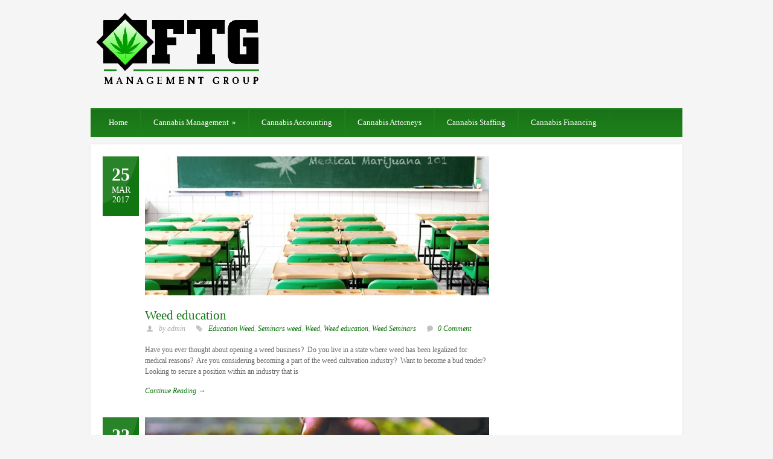

--- FILE ---
content_type: text/html; charset=UTF-8
request_url: https://cannabis.business.management.420college.org/tag/seminars-weed/
body_size: 14951
content:
<!DOCTYPE html>
<!--[if lt IE 7 ]><html class="ie ie6" lang="en"> <![endif]-->
<!--[if IE 7 ]><html class="ie ie7" lang="en"> <![endif]-->
<!--[if IE 8 ]><html class="ie ie8" lang="en"> <![endif]-->
<!--[if (gte IE 9)|!(IE)]><!--><html lang="en-US"> <!--<![endif]-->
<head>

	<!-- Basic Page Needs
  ================================================== -->
	<meta charset="utf-8" />
	<title>Cannabis Business Management  Seminars weed Archives - Cannabis Business Management</title>

	<!--[if lt IE 9]>
		<script src="http://html5shim.googlecode.com/svn/trunk/html5.js"></script>
	<![endif]-->

	<!-- CSS
  ================================================== -->
	<link rel="stylesheet" href="https://cannabis.business.management.420college.org/wp-content/themes/grandcollege/style.css" type="text/css" />
	
				<link rel="stylesheet" href="https://cannabis.business.management.420college.org/wp-content/themes/grandcollege/stylesheet/skeleton.css">
		<link rel="stylesheet" href="https://cannabis.business.management.420college.org/wp-content/themes/grandcollege/stylesheet/layout.css">	
		
	<!--[if lt IE 9]>
		<link rel="stylesheet" href="https://cannabis.business.management.420college.org/wp-content/themes/grandcollege/stylesheet/ie-style.php?path=https://cannabis.business.management.420college.org/wp-content/themes/grandcollege" type="text/css" media="screen, projection" /> 
		<style type="text/css">
			div.social-icon{
				background-color: #1d801a !important;
			}
		</style>
	<![endif]-->
	<!--[if IE 7]>
		<link rel="stylesheet" href="https://cannabis.business.management.420college.org/wp-content/themes/grandcollege/stylesheet/ie7-style.css" /> 
	<![endif]-->

	
	<!-- Favicon
   ================================================== -->
	
	<!-- Start WP_HEAD
   ================================================== -->
		
	<meta name='robots' content='index, follow, max-image-preview:large, max-snippet:-1, max-video-preview:-1' />

	<!-- This site is optimized with the Yoast SEO plugin v20.12 - https://yoast.com/wordpress/plugins/seo/ -->
	<link rel="canonical" href="https://cannabis.business.management.420college.org/tag/seminars-weed/" />
	<meta property="og:locale" content="en_US" />
	<meta property="og:type" content="article" />
	<meta property="og:title" content="Seminars weed Archives - Cannabis Business Management" />
	<meta property="og:url" content="https://cannabis.business.management.420college.org/tag/seminars-weed/" />
	<meta property="og:site_name" content="Cannabis Business Management" />
	<script type="application/ld+json" class="yoast-schema-graph">{"@context":"https://schema.org","@graph":[{"@type":"CollectionPage","@id":"https://cannabis.business.management.420college.org/tag/seminars-weed/","url":"https://cannabis.business.management.420college.org/tag/seminars-weed/","name":"Seminars weed Archives - Cannabis Business Management","isPartOf":{"@id":"https://cannabis.business.management.420college.org/#website"},"primaryImageOfPage":{"@id":"https://cannabis.business.management.420college.org/tag/seminars-weed/#primaryimage"},"image":{"@id":"https://cannabis.business.management.420college.org/tag/seminars-weed/#primaryimage"},"thumbnailUrl":"https://cannabis.business.management.420college.org/wp-content/uploads/2017/03/Education-for-weed.jpg","inLanguage":"en-US"},{"@type":"ImageObject","inLanguage":"en-US","@id":"https://cannabis.business.management.420college.org/tag/seminars-weed/#primaryimage","url":"https://cannabis.business.management.420college.org/wp-content/uploads/2017/03/Education-for-weed.jpg","contentUrl":"https://cannabis.business.management.420college.org/wp-content/uploads/2017/03/Education-for-weed.jpg","width":960,"height":750},{"@type":"WebSite","@id":"https://cannabis.business.management.420college.org/#website","url":"https://cannabis.business.management.420college.org/","name":"Cannabis Business Management","description":"Cannabis business management, consultations &amp; licensing","potentialAction":[{"@type":"SearchAction","target":{"@type":"EntryPoint","urlTemplate":"https://cannabis.business.management.420college.org/?s={search_term_string}"},"query-input":"required name=search_term_string"}],"inLanguage":"en-US"}]}</script>
	<!-- / Yoast SEO plugin. -->


<link rel='dns-prefetch' href='//fonts.googleapis.com' />
<link rel="alternate" type="application/rss+xml" title="Cannabis Business Management &raquo; Feed" href="https://cannabis.business.management.420college.org/feed/" />
<link rel="alternate" type="application/rss+xml" title="Cannabis Business Management &raquo; Comments Feed" href="https://cannabis.business.management.420college.org/comments/feed/" />
<link rel="alternate" type="application/rss+xml" title="Cannabis Business Management &raquo; Seminars weed Tag Feed" href="https://cannabis.business.management.420college.org/tag/seminars-weed/feed/" />
<script type="text/javascript">
window._wpemojiSettings = {"baseUrl":"https:\/\/s.w.org\/images\/core\/emoji\/14.0.0\/72x72\/","ext":".png","svgUrl":"https:\/\/s.w.org\/images\/core\/emoji\/14.0.0\/svg\/","svgExt":".svg","source":{"concatemoji":"https:\/\/cannabis.business.management.420college.org\/wp-includes\/js\/wp-emoji-release.min.js?ver=6.2.8"}};
/*! This file is auto-generated */
!function(e,a,t){var n,r,o,i=a.createElement("canvas"),p=i.getContext&&i.getContext("2d");function s(e,t){p.clearRect(0,0,i.width,i.height),p.fillText(e,0,0);e=i.toDataURL();return p.clearRect(0,0,i.width,i.height),p.fillText(t,0,0),e===i.toDataURL()}function c(e){var t=a.createElement("script");t.src=e,t.defer=t.type="text/javascript",a.getElementsByTagName("head")[0].appendChild(t)}for(o=Array("flag","emoji"),t.supports={everything:!0,everythingExceptFlag:!0},r=0;r<o.length;r++)t.supports[o[r]]=function(e){if(p&&p.fillText)switch(p.textBaseline="top",p.font="600 32px Arial",e){case"flag":return s("\ud83c\udff3\ufe0f\u200d\u26a7\ufe0f","\ud83c\udff3\ufe0f\u200b\u26a7\ufe0f")?!1:!s("\ud83c\uddfa\ud83c\uddf3","\ud83c\uddfa\u200b\ud83c\uddf3")&&!s("\ud83c\udff4\udb40\udc67\udb40\udc62\udb40\udc65\udb40\udc6e\udb40\udc67\udb40\udc7f","\ud83c\udff4\u200b\udb40\udc67\u200b\udb40\udc62\u200b\udb40\udc65\u200b\udb40\udc6e\u200b\udb40\udc67\u200b\udb40\udc7f");case"emoji":return!s("\ud83e\udef1\ud83c\udffb\u200d\ud83e\udef2\ud83c\udfff","\ud83e\udef1\ud83c\udffb\u200b\ud83e\udef2\ud83c\udfff")}return!1}(o[r]),t.supports.everything=t.supports.everything&&t.supports[o[r]],"flag"!==o[r]&&(t.supports.everythingExceptFlag=t.supports.everythingExceptFlag&&t.supports[o[r]]);t.supports.everythingExceptFlag=t.supports.everythingExceptFlag&&!t.supports.flag,t.DOMReady=!1,t.readyCallback=function(){t.DOMReady=!0},t.supports.everything||(n=function(){t.readyCallback()},a.addEventListener?(a.addEventListener("DOMContentLoaded",n,!1),e.addEventListener("load",n,!1)):(e.attachEvent("onload",n),a.attachEvent("onreadystatechange",function(){"complete"===a.readyState&&t.readyCallback()})),(e=t.source||{}).concatemoji?c(e.concatemoji):e.wpemoji&&e.twemoji&&(c(e.twemoji),c(e.wpemoji)))}(window,document,window._wpemojiSettings);
</script>
<style type="text/css">
img.wp-smiley,
img.emoji {
	display: inline !important;
	border: none !important;
	box-shadow: none !important;
	height: 1em !important;
	width: 1em !important;
	margin: 0 0.07em !important;
	vertical-align: -0.1em !important;
	background: none !important;
	padding: 0 !important;
}
</style>
	<link rel='stylesheet' id='style-custom-css' href='https://cannabis.business.management.420college.org/wp-content/themes/grandcollege/style-custom.php?ver=6.2.8' type='text/css' media='all' />
<link rel='stylesheet' id='Google-Font-css' href='http://fonts.googleapis.com/css?family=Droid+Sans%3Asubset%3Dlatin%3An%2Ci%2Cb%2Cbi%7CDroid+Serif%3Asubset%3Dlatin%3An%2Ci%2Cb%2Cbi%7CMerriweather%3Asubset%3Dlatin%3An%2Ci%2Cb%2Cbi%7C&#038;ver=6.2.8' type='text/css' media='all' />
<link rel='stylesheet' id='wp-block-library-css' href='https://cannabis.business.management.420college.org/wp-includes/css/dist/block-library/style.min.css?ver=6.2.8' type='text/css' media='all' />
<link rel='stylesheet' id='classic-theme-styles-css' href='https://cannabis.business.management.420college.org/wp-includes/css/classic-themes.min.css?ver=6.2.8' type='text/css' media='all' />
<style id='global-styles-inline-css' type='text/css'>
body{--wp--preset--color--black: #000000;--wp--preset--color--cyan-bluish-gray: #abb8c3;--wp--preset--color--white: #ffffff;--wp--preset--color--pale-pink: #f78da7;--wp--preset--color--vivid-red: #cf2e2e;--wp--preset--color--luminous-vivid-orange: #ff6900;--wp--preset--color--luminous-vivid-amber: #fcb900;--wp--preset--color--light-green-cyan: #7bdcb5;--wp--preset--color--vivid-green-cyan: #00d084;--wp--preset--color--pale-cyan-blue: #8ed1fc;--wp--preset--color--vivid-cyan-blue: #0693e3;--wp--preset--color--vivid-purple: #9b51e0;--wp--preset--gradient--vivid-cyan-blue-to-vivid-purple: linear-gradient(135deg,rgba(6,147,227,1) 0%,rgb(155,81,224) 100%);--wp--preset--gradient--light-green-cyan-to-vivid-green-cyan: linear-gradient(135deg,rgb(122,220,180) 0%,rgb(0,208,130) 100%);--wp--preset--gradient--luminous-vivid-amber-to-luminous-vivid-orange: linear-gradient(135deg,rgba(252,185,0,1) 0%,rgba(255,105,0,1) 100%);--wp--preset--gradient--luminous-vivid-orange-to-vivid-red: linear-gradient(135deg,rgba(255,105,0,1) 0%,rgb(207,46,46) 100%);--wp--preset--gradient--very-light-gray-to-cyan-bluish-gray: linear-gradient(135deg,rgb(238,238,238) 0%,rgb(169,184,195) 100%);--wp--preset--gradient--cool-to-warm-spectrum: linear-gradient(135deg,rgb(74,234,220) 0%,rgb(151,120,209) 20%,rgb(207,42,186) 40%,rgb(238,44,130) 60%,rgb(251,105,98) 80%,rgb(254,248,76) 100%);--wp--preset--gradient--blush-light-purple: linear-gradient(135deg,rgb(255,206,236) 0%,rgb(152,150,240) 100%);--wp--preset--gradient--blush-bordeaux: linear-gradient(135deg,rgb(254,205,165) 0%,rgb(254,45,45) 50%,rgb(107,0,62) 100%);--wp--preset--gradient--luminous-dusk: linear-gradient(135deg,rgb(255,203,112) 0%,rgb(199,81,192) 50%,rgb(65,88,208) 100%);--wp--preset--gradient--pale-ocean: linear-gradient(135deg,rgb(255,245,203) 0%,rgb(182,227,212) 50%,rgb(51,167,181) 100%);--wp--preset--gradient--electric-grass: linear-gradient(135deg,rgb(202,248,128) 0%,rgb(113,206,126) 100%);--wp--preset--gradient--midnight: linear-gradient(135deg,rgb(2,3,129) 0%,rgb(40,116,252) 100%);--wp--preset--duotone--dark-grayscale: url('#wp-duotone-dark-grayscale');--wp--preset--duotone--grayscale: url('#wp-duotone-grayscale');--wp--preset--duotone--purple-yellow: url('#wp-duotone-purple-yellow');--wp--preset--duotone--blue-red: url('#wp-duotone-blue-red');--wp--preset--duotone--midnight: url('#wp-duotone-midnight');--wp--preset--duotone--magenta-yellow: url('#wp-duotone-magenta-yellow');--wp--preset--duotone--purple-green: url('#wp-duotone-purple-green');--wp--preset--duotone--blue-orange: url('#wp-duotone-blue-orange');--wp--preset--font-size--small: 13px;--wp--preset--font-size--medium: 20px;--wp--preset--font-size--large: 36px;--wp--preset--font-size--x-large: 42px;--wp--preset--spacing--20: 0.44rem;--wp--preset--spacing--30: 0.67rem;--wp--preset--spacing--40: 1rem;--wp--preset--spacing--50: 1.5rem;--wp--preset--spacing--60: 2.25rem;--wp--preset--spacing--70: 3.38rem;--wp--preset--spacing--80: 5.06rem;--wp--preset--shadow--natural: 6px 6px 9px rgba(0, 0, 0, 0.2);--wp--preset--shadow--deep: 12px 12px 50px rgba(0, 0, 0, 0.4);--wp--preset--shadow--sharp: 6px 6px 0px rgba(0, 0, 0, 0.2);--wp--preset--shadow--outlined: 6px 6px 0px -3px rgba(255, 255, 255, 1), 6px 6px rgba(0, 0, 0, 1);--wp--preset--shadow--crisp: 6px 6px 0px rgba(0, 0, 0, 1);}:where(.is-layout-flex){gap: 0.5em;}body .is-layout-flow > .alignleft{float: left;margin-inline-start: 0;margin-inline-end: 2em;}body .is-layout-flow > .alignright{float: right;margin-inline-start: 2em;margin-inline-end: 0;}body .is-layout-flow > .aligncenter{margin-left: auto !important;margin-right: auto !important;}body .is-layout-constrained > .alignleft{float: left;margin-inline-start: 0;margin-inline-end: 2em;}body .is-layout-constrained > .alignright{float: right;margin-inline-start: 2em;margin-inline-end: 0;}body .is-layout-constrained > .aligncenter{margin-left: auto !important;margin-right: auto !important;}body .is-layout-constrained > :where(:not(.alignleft):not(.alignright):not(.alignfull)){max-width: var(--wp--style--global--content-size);margin-left: auto !important;margin-right: auto !important;}body .is-layout-constrained > .alignwide{max-width: var(--wp--style--global--wide-size);}body .is-layout-flex{display: flex;}body .is-layout-flex{flex-wrap: wrap;align-items: center;}body .is-layout-flex > *{margin: 0;}:where(.wp-block-columns.is-layout-flex){gap: 2em;}.has-black-color{color: var(--wp--preset--color--black) !important;}.has-cyan-bluish-gray-color{color: var(--wp--preset--color--cyan-bluish-gray) !important;}.has-white-color{color: var(--wp--preset--color--white) !important;}.has-pale-pink-color{color: var(--wp--preset--color--pale-pink) !important;}.has-vivid-red-color{color: var(--wp--preset--color--vivid-red) !important;}.has-luminous-vivid-orange-color{color: var(--wp--preset--color--luminous-vivid-orange) !important;}.has-luminous-vivid-amber-color{color: var(--wp--preset--color--luminous-vivid-amber) !important;}.has-light-green-cyan-color{color: var(--wp--preset--color--light-green-cyan) !important;}.has-vivid-green-cyan-color{color: var(--wp--preset--color--vivid-green-cyan) !important;}.has-pale-cyan-blue-color{color: var(--wp--preset--color--pale-cyan-blue) !important;}.has-vivid-cyan-blue-color{color: var(--wp--preset--color--vivid-cyan-blue) !important;}.has-vivid-purple-color{color: var(--wp--preset--color--vivid-purple) !important;}.has-black-background-color{background-color: var(--wp--preset--color--black) !important;}.has-cyan-bluish-gray-background-color{background-color: var(--wp--preset--color--cyan-bluish-gray) !important;}.has-white-background-color{background-color: var(--wp--preset--color--white) !important;}.has-pale-pink-background-color{background-color: var(--wp--preset--color--pale-pink) !important;}.has-vivid-red-background-color{background-color: var(--wp--preset--color--vivid-red) !important;}.has-luminous-vivid-orange-background-color{background-color: var(--wp--preset--color--luminous-vivid-orange) !important;}.has-luminous-vivid-amber-background-color{background-color: var(--wp--preset--color--luminous-vivid-amber) !important;}.has-light-green-cyan-background-color{background-color: var(--wp--preset--color--light-green-cyan) !important;}.has-vivid-green-cyan-background-color{background-color: var(--wp--preset--color--vivid-green-cyan) !important;}.has-pale-cyan-blue-background-color{background-color: var(--wp--preset--color--pale-cyan-blue) !important;}.has-vivid-cyan-blue-background-color{background-color: var(--wp--preset--color--vivid-cyan-blue) !important;}.has-vivid-purple-background-color{background-color: var(--wp--preset--color--vivid-purple) !important;}.has-black-border-color{border-color: var(--wp--preset--color--black) !important;}.has-cyan-bluish-gray-border-color{border-color: var(--wp--preset--color--cyan-bluish-gray) !important;}.has-white-border-color{border-color: var(--wp--preset--color--white) !important;}.has-pale-pink-border-color{border-color: var(--wp--preset--color--pale-pink) !important;}.has-vivid-red-border-color{border-color: var(--wp--preset--color--vivid-red) !important;}.has-luminous-vivid-orange-border-color{border-color: var(--wp--preset--color--luminous-vivid-orange) !important;}.has-luminous-vivid-amber-border-color{border-color: var(--wp--preset--color--luminous-vivid-amber) !important;}.has-light-green-cyan-border-color{border-color: var(--wp--preset--color--light-green-cyan) !important;}.has-vivid-green-cyan-border-color{border-color: var(--wp--preset--color--vivid-green-cyan) !important;}.has-pale-cyan-blue-border-color{border-color: var(--wp--preset--color--pale-cyan-blue) !important;}.has-vivid-cyan-blue-border-color{border-color: var(--wp--preset--color--vivid-cyan-blue) !important;}.has-vivid-purple-border-color{border-color: var(--wp--preset--color--vivid-purple) !important;}.has-vivid-cyan-blue-to-vivid-purple-gradient-background{background: var(--wp--preset--gradient--vivid-cyan-blue-to-vivid-purple) !important;}.has-light-green-cyan-to-vivid-green-cyan-gradient-background{background: var(--wp--preset--gradient--light-green-cyan-to-vivid-green-cyan) !important;}.has-luminous-vivid-amber-to-luminous-vivid-orange-gradient-background{background: var(--wp--preset--gradient--luminous-vivid-amber-to-luminous-vivid-orange) !important;}.has-luminous-vivid-orange-to-vivid-red-gradient-background{background: var(--wp--preset--gradient--luminous-vivid-orange-to-vivid-red) !important;}.has-very-light-gray-to-cyan-bluish-gray-gradient-background{background: var(--wp--preset--gradient--very-light-gray-to-cyan-bluish-gray) !important;}.has-cool-to-warm-spectrum-gradient-background{background: var(--wp--preset--gradient--cool-to-warm-spectrum) !important;}.has-blush-light-purple-gradient-background{background: var(--wp--preset--gradient--blush-light-purple) !important;}.has-blush-bordeaux-gradient-background{background: var(--wp--preset--gradient--blush-bordeaux) !important;}.has-luminous-dusk-gradient-background{background: var(--wp--preset--gradient--luminous-dusk) !important;}.has-pale-ocean-gradient-background{background: var(--wp--preset--gradient--pale-ocean) !important;}.has-electric-grass-gradient-background{background: var(--wp--preset--gradient--electric-grass) !important;}.has-midnight-gradient-background{background: var(--wp--preset--gradient--midnight) !important;}.has-small-font-size{font-size: var(--wp--preset--font-size--small) !important;}.has-medium-font-size{font-size: var(--wp--preset--font-size--medium) !important;}.has-large-font-size{font-size: var(--wp--preset--font-size--large) !important;}.has-x-large-font-size{font-size: var(--wp--preset--font-size--x-large) !important;}
.wp-block-navigation a:where(:not(.wp-element-button)){color: inherit;}
:where(.wp-block-columns.is-layout-flex){gap: 2em;}
.wp-block-pullquote{font-size: 1.5em;line-height: 1.6;}
</style>
<link rel='stylesheet' id='contact-form-7-css' href='https://cannabis.business.management.420college.org/wp-content/plugins/contact-form-7/includes/css/styles.css?ver=5.4.1' type='text/css' media='all' />
<link rel='stylesheet' id='superfish-css' href='https://cannabis.business.management.420college.org/wp-content/themes/grandcollege/stylesheet/superfish.css?ver=6.2.8' type='text/css' media='all' />
<link rel='stylesheet' id='prettyPhoto-css' href='https://cannabis.business.management.420college.org/wp-content/themes/grandcollege/stylesheet/prettyPhoto.css?ver=6.2.8' type='text/css' media='all' />
<link rel='stylesheet' id='flex-slider-css' href='https://cannabis.business.management.420college.org/wp-content/themes/grandcollege/stylesheet/flexslider.css?ver=6.2.8' type='text/css' media='all' />
<script type='text/javascript' src='https://cannabis.business.management.420college.org/wp-content/plugins/enable-jquery-migrate-helper/js/jquery/jquery-1.12.4-wp.js?ver=1.12.4-wp' id='jquery-core-js'></script>
<script type='text/javascript' src='https://cannabis.business.management.420college.org/wp-content/plugins/enable-jquery-migrate-helper/js/jquery-migrate/jquery-migrate-1.4.1-wp.js?ver=1.4.1-wp' id='jquery-migrate-js'></script>
<script type='text/javascript' id='preloader-js-extra'>
/* <![CDATA[ */
var URL = {"goodlayers":"https:\/\/cannabis.business.management.420college.org\/wp-content\/themes\/grandcollege"};
/* ]]> */
</script>
<script type='text/javascript' src='https://cannabis.business.management.420college.org/wp-content/themes/grandcollege/javascript/jquery.preloader.js?ver=1.0' id='preloader-js'></script>
<link rel="https://api.w.org/" href="https://cannabis.business.management.420college.org/wp-json/" /><link rel="alternate" type="application/json" href="https://cannabis.business.management.420college.org/wp-json/wp/v2/tags/3" /><link rel="EditURI" type="application/rsd+xml" title="RSD" href="https://cannabis.business.management.420college.org/xmlrpc.php?rsd" />
<link rel="wlwmanifest" type="application/wlwmanifest+xml" href="https://cannabis.business.management.420college.org/wp-includes/wlwmanifest.xml" />
<meta name="generator" content="WordPress 6.2.8" />

        <script type="text/javascript">
            var jQueryMigrateHelperHasSentDowngrade = false;

			window.onerror = function( msg, url, line, col, error ) {
				// Break out early, do not processing if a downgrade reqeust was already sent.
				if ( jQueryMigrateHelperHasSentDowngrade ) {
					return true;
                }

				var xhr = new XMLHttpRequest();
				var nonce = 'e19c8fe460';
				var jQueryFunctions = [
					'andSelf',
					'browser',
					'live',
					'boxModel',
					'support.boxModel',
					'size',
					'swap',
					'clean',
					'sub',
                ];
				var match_pattern = /\)\.(.+?) is not a function/;
                var erroredFunction = msg.match( match_pattern );

                // If there was no matching functions, do not try to downgrade.
                if ( typeof erroredFunction !== 'object' || typeof erroredFunction[1] === "undefined" || -1 === jQueryFunctions.indexOf( erroredFunction[1] ) ) {
                    return true;
                }

                // Set that we've now attempted a downgrade request.
                jQueryMigrateHelperHasSentDowngrade = true;

				xhr.open( 'POST', 'https://cannabis.business.management.420college.org/wp-admin/admin-ajax.php' );
				xhr.setRequestHeader( 'Content-Type', 'application/x-www-form-urlencoded' );
				xhr.onload = function () {
					var response,
                        reload = false;

					if ( 200 === xhr.status ) {
                        try {
                        	response = JSON.parse( xhr.response );

                        	reload = response.data.reload;
                        } catch ( e ) {
                        	reload = false;
                        }
                    }

					// Automatically reload the page if a deprecation caused an automatic downgrade, ensure visitors get the best possible experience.
					if ( reload ) {
						location.reload();
                    }
				};

				xhr.send( encodeURI( 'action=jquery-migrate-downgrade-version&_wpnonce=' + nonce ) );

				// Suppress error alerts in older browsers
				return true;
			}
        </script>

		<link rel="icon" href="https://cannabis.business.management.420college.org/wp-content/uploads/2017/03/cropped-cropped-FTG-MG-LOGO-300-32x32.png" sizes="32x32" />
<link rel="icon" href="https://cannabis.business.management.420college.org/wp-content/uploads/2017/03/cropped-cropped-FTG-MG-LOGO-300-192x192.png" sizes="192x192" />
<link rel="apple-touch-icon" href="https://cannabis.business.management.420college.org/wp-content/uploads/2017/03/cropped-cropped-FTG-MG-LOGO-300-180x180.png" />
<meta name="msapplication-TileImage" content="https://cannabis.business.management.420college.org/wp-content/uploads/2017/03/cropped-cropped-FTG-MG-LOGO-300-270x270.png" />
	
	<!-- FB Thumbnail
   ================================================== -->
		
</head>
<body class="archive tag tag-seminars-weed tag-3">
	<div class="body-wrapper">

	
	
	<div class="container">
		<div class="header-wrapper">
			<div class="inner-header-wrapper">
				<!-- Get Logo -->
				<div class="logo-wrapper">
					<a href="https://cannabis.business.management.420college.org/"><img src="https://cannabis.business.management.420college.org/wp-content/uploads/2017/05/Logo__D-e1495531071440.png" alt="logo"/></a>				</div>
				
				<!-- Get Search -->
								
				<br class="clear">
			</div> <!-- Inner header wrapper -->
			<!-- Navigation -->
			<div class="sixteen columns mb0">
								<div class="navigation-wrapper">
					<!-- Get Navigation -->
					<div id="main-superfish-wrapper" class="menu-wrapper"><ul id="menu-home" class="sf-menu"><li id="menu-item-25" class="menu-item menu-item-type-custom menu-item-object-custom menu-item-home menu-item-25"><a href="https://cannabis.business.management.420college.org">Home</a></li>
<li id="menu-item-70" class="menu-item menu-item-type-custom menu-item-object-custom menu-item-has-children menu-item-70"><a href="http://ftgmanagementgroup.com">Cannabis Management</a>
<ul class="sub-menu">
	<li id="menu-item-69" class="menu-item menu-item-type-custom menu-item-object-custom menu-item-69"><a href="http://420college.org">Cannabis Education</a></li>
</ul>
</li>
<li id="menu-item-71" class="menu-item menu-item-type-custom menu-item-object-custom menu-item-71"><a href="http://marijuanabusinessaccounting.com">Cannabis Accounting</a></li>
<li id="menu-item-72" class="menu-item menu-item-type-custom menu-item-object-custom menu-item-72"><a href="http://marijuanabusinesslawgroup.com">Cannabis Attorneys</a></li>
<li id="menu-item-73" class="menu-item menu-item-type-custom menu-item-object-custom menu-item-73"><a href="http://abacastaffingservices.com">Cannabis Staffing</a></li>
<li id="menu-item-87" class="menu-item menu-item-type-custom menu-item-object-custom menu-item-87"><a href="https://startupgreen.org/">Cannabis Financing</a></li>
</ul></div>
					<div class="social-wrapper">
						<div class="social-icon-wrapper">
													</div>
					</div>
					
					<br class="clear">
				</div>
			</div>
			<br class="clear">
		</div> <!-- header-wrapper -->
				<div class="content-wrapper sidebar-included right-sidebar">
		<div class="page-wrapper archive-wrapper">

			<div class='gdl-page-float-left'><div class='gdl-page-item'><div id="blog-item-holder" class="blog-item-holder"><div class="blog-item2 gdl-divider sixteen columns"><div class="blog-date-wrapper"><div class="blog-date-value">25</div><div class="blog-month-value">MAR</div><div class="blog-year-value">2017</div></div><div class="blog-item-inside"><div class="blog-thumbnail-image"><a href="https://cannabis.business.management.420college.org/weed-education/"><img src="https://cannabis.business.management.420college.org/wp-content/uploads/2017/03/Education-for-weed-570x230.jpg" alt=""/></a></div><h2 class="blog-thumbnail-title post-title-color gdl-title"><a href="https://cannabis.business.management.420college.org/weed-education/">Weed education</a></h2><div class="blog-thumbnail-info post-info-color gdl-divider"><div class="blog-thumbnail-author"> by admin</div><div class="blog-thumbnail-tag"><a href="https://cannabis.business.management.420college.org/tag/education-weed/" rel="tag">Education Weed</a>, <a href="https://cannabis.business.management.420college.org/tag/seminars-weed/" rel="tag">Seminars weed</a>, <a href="https://cannabis.business.management.420college.org/tag/weed/" rel="tag">Weed</a>, <a href="https://cannabis.business.management.420college.org/tag/weed-education/" rel="tag">Weed education</a>, <a href="https://cannabis.business.management.420college.org/tag/weed-seminars/" rel="tag">Weed Seminars</a></div><div class="blog-thumbnail-comment"><a href="https://cannabis.business.management.420college.org/weed-education/#respond">0 Comment</a></div><div class="clear"></div></div><div class="blog-thumbnail-context"><div class="blog-thumbnail-content">Have you ever thought about opening a weed business?  Do you live in a state where weed has been legalized for medical reasons?  Are you considering becoming a part of the weed cultivation industry?  Want to become a bud tender?  Looking to secure a position within an industry that is</div><a class="blog-continue-reading" href="https://cannabis.business.management.420college.org/weed-education/"><em>Continue Reading →</em></a></div></div><div class="clear"></div></div><div class="blog-item2 gdl-divider sixteen columns"><div class="blog-date-wrapper"><div class="blog-date-value">22</div><div class="blog-month-value">MAR</div><div class="blog-year-value">2017</div></div><div class="blog-item-inside"><div class="blog-thumbnail-image"><a href="https://cannabis.business.management.420college.org/weed-business-conference/"><img src="https://cannabis.business.management.420college.org/wp-content/uploads/2017/03/Weed-business-conference-new1-570x230.jpg" alt=""/></a></div><h2 class="blog-thumbnail-title post-title-color gdl-title"><a href="https://cannabis.business.management.420college.org/weed-business-conference/">Weed business conference</a></h2><div class="blog-thumbnail-info post-info-color gdl-divider"><div class="blog-thumbnail-author"> by admin</div><div class="blog-thumbnail-tag"><a href="https://cannabis.business.management.420college.org/tag/business-conference-weed/" rel="tag">Business conference Weed</a>, <a href="https://cannabis.business.management.420college.org/tag/seminars-weed/" rel="tag">Seminars weed</a>, <a href="https://cannabis.business.management.420college.org/tag/weed/" rel="tag">Weed</a>, <a href="https://cannabis.business.management.420college.org/tag/weed-business/" rel="tag">Weed business</a>, <a href="https://cannabis.business.management.420college.org/tag/weed-business-conference/" rel="tag">Weed business conference</a>, <a href="https://cannabis.business.management.420college.org/tag/weed-conference/" rel="tag">Weed conference</a></div><div class="blog-thumbnail-comment"><a href="https://cannabis.business.management.420college.org/weed-business-conference/#respond">0 Comment</a></div><div class="clear"></div></div><div class="blog-thumbnail-context"><div class="blog-thumbnail-content">You have the resources and everything that you need to start a weed business.  But because the competition is so fierce, it can be hard for you to secure a position within the industry.  What do you do when you know you are eligible enough to become a part of the industry, but you are</div><a class="blog-continue-reading" href="https://cannabis.business.management.420college.org/weed-business-conference/"><em>Continue Reading →</em></a></div></div><div class="clear"></div></div><div class="blog-item2 gdl-divider sixteen columns"><div class="blog-date-wrapper"><div class="blog-date-value">18</div><div class="blog-month-value">MAR</div><div class="blog-year-value">2017</div></div><div class="blog-item-inside"><div class="blog-thumbnail-image"><a href="https://cannabis.business.management.420college.org/seminars-for-weed/"><img src="https://cannabis.business.management.420college.org/wp-content/uploads/2017/03/Seminars-for-weed-new-570x230.jpg" alt=""/></a></div><h2 class="blog-thumbnail-title post-title-color gdl-title"><a href="https://cannabis.business.management.420college.org/seminars-for-weed/">Seminars for weed</a></h2><div class="blog-thumbnail-info post-info-color gdl-divider"><div class="blog-thumbnail-author"> by admin</div><div class="blog-thumbnail-tag"><a href="https://cannabis.business.management.420college.org/tag/seminars-for-weed/" rel="tag">Seminars for weed</a>, <a href="https://cannabis.business.management.420college.org/tag/seminars-weed/" rel="tag">Seminars weed</a>, <a href="https://cannabis.business.management.420college.org/tag/weed/" rel="tag">Weed</a>, <a href="https://cannabis.business.management.420college.org/tag/weed-seminars/" rel="tag">Weed Seminars</a></div><div class="blog-thumbnail-comment"><a href="https://cannabis.business.management.420college.org/seminars-for-weed/#respond">0 Comment</a></div><div class="clear"></div></div><div class="blog-thumbnail-context"><div class="blog-thumbnail-content">Do you grow weed or plan to grow weed in the future?  Or are you looking to establish a weed business?  If your aim is to get into the medical weed industry, then one of the first things that you must do is attend seminars for weed. Whether it is growing weed or setting a dispensary o</div><a class="blog-continue-reading" href="https://cannabis.business.management.420college.org/seminars-for-weed/"><em>Continue Reading →</em></a></div></div><div class="clear"></div></div></div><div class="clear"></div></div></div><div class='five columns mt0 gdl-right-sidebar'><div class='right-sidebar-wrapper'><div class='pt30'></div></div></div>			<br class="clear">
		</div>
	</div> <!-- content-wrapper -->

			<div class="clear"></div>
			<div class="content-bottom-gimmick"></div>
		</div> <!-- container -->
		<div class="footer-wrapper">
			<div class="footer-blank-space"></div>
					

			<div class="container mt0">
			<!-- Get Footer Widget -->
							<div class="footer-widget-wrapper">
					<div class="four columns mb0"><div class="custom-sidebar gdl-divider"><h3 class="custom-sidebar-title footer-title-color gdl-title">Categories</h3>
			<ul>
					<li class="cat-item cat-item-89"><a href="https://cannabis.business.management.420college.org/category/420-college/">420 college</a>
</li>
	<li class="cat-item cat-item-48"><a href="https://cannabis.business.management.420college.org/category/420-university/">420 university</a>
</li>
	<li class="cat-item cat-item-113"><a href="https://cannabis.business.management.420college.org/category/academy-for-pot/">Academy for pot</a>
</li>
	<li class="cat-item cat-item-116"><a href="https://cannabis.business.management.420college.org/category/academy-pot/">Academy pot</a>
</li>
	<li class="cat-item cat-item-330"><a href="https://cannabis.business.management.420college.org/category/accounting-dispensary/">Accounting Dispensary</a>
</li>
	<li class="cat-item cat-item-328"><a href="https://cannabis.business.management.420college.org/category/accounting-dispensary-business/">Accounting dispensary business</a>
</li>
	<li class="cat-item cat-item-326"><a href="https://cannabis.business.management.420college.org/category/accounting-for-dispensary-business/">Accounting for dispensary business</a>
</li>
	<li class="cat-item cat-item-407"><a href="https://cannabis.business.management.420college.org/category/arijuana-business-permits/">arijuana business permits</a>
</li>
	<li class="cat-item cat-item-338"><a href="https://cannabis.business.management.420college.org/category/bookkeeping-for-marijuana/">Bookkeeping for marijuana</a>
</li>
	<li class="cat-item cat-item-335"><a href="https://cannabis.business.management.420college.org/category/bookkeeping-for-marijuana-collectives/">Bookkeeping for marijuana collectives</a>
</li>
	<li class="cat-item cat-item-336"><a href="https://cannabis.business.management.420college.org/category/bookkeeping-marijuana-collectives/">Bookkeeping marijuana collectives</a>
</li>
	<li class="cat-item cat-item-9"><a href="https://cannabis.business.management.420college.org/category/business-conference/">Business conference</a>
</li>
	<li class="cat-item cat-item-11"><a href="https://cannabis.business.management.420college.org/category/business-conference-weed/">Business conference Weed</a>
</li>
	<li class="cat-item cat-item-66"><a href="https://cannabis.business.management.420college.org/category/business-education/">Business education</a>
</li>
	<li class="cat-item cat-item-294"><a href="https://cannabis.business.management.420college.org/category/business-law/">Business law</a>
</li>
	<li class="cat-item cat-item-309"><a href="https://cannabis.business.management.420college.org/category/business-law-cannabis/">Business law Cannabis</a>
</li>
	<li class="cat-item cat-item-416"><a href="https://cannabis.business.management.420college.org/category/business-license/">Business license</a>
</li>
	<li class="cat-item cat-item-275"><a href="https://cannabis.business.management.420college.org/category/business-marijuana-license/">Business Marijuana license</a>
</li>
	<li class="cat-item cat-item-395"><a href="https://cannabis.business.management.420college.org/category/business-weed/">Business weed</a>
</li>
	<li class="cat-item cat-item-378"><a href="https://cannabis.business.management.420college.org/category/california-420-academy/">California 420 academy</a>
</li>
	<li class="cat-item cat-item-88"><a href="https://cannabis.business.management.420college.org/category/california-420-college/">California 420 college</a>
</li>
	<li class="cat-item cat-item-380"><a href="https://cannabis.business.management.420college.org/category/california-420-education/">California 420 education</a>
</li>
	<li class="cat-item cat-item-379"><a href="https://cannabis.business.management.420college.org/category/california-420-institue/">California 420 institue</a>
</li>
	<li class="cat-item cat-item-90"><a href="https://cannabis.business.management.420college.org/category/california-420-university/">California 420 university</a>
</li>
	<li class="cat-item cat-item-114"><a href="https://cannabis.business.management.420college.org/category/california-academy/">California academy</a>
</li>
	<li class="cat-item cat-item-111"><a href="https://cannabis.business.management.420college.org/category/california-academy-for-pot/">California academy for pot</a>
</li>
	<li class="cat-item cat-item-112"><a href="https://cannabis.business.management.420college.org/category/california-academy-pot/">California academy pot</a>
</li>
	<li class="cat-item cat-item-268"><a href="https://cannabis.business.management.420college.org/category/california-cannabis/">California cannabis</a>
</li>
	<li class="cat-item cat-item-266"><a href="https://cannabis.business.management.420college.org/category/california-cannabis-academy/">California cannabis academy</a>
</li>
	<li class="cat-item cat-item-278"><a href="https://cannabis.business.management.420college.org/category/california-cannabis-business/">California cannabis business</a>
</li>
	<li class="cat-item cat-item-277"><a href="https://cannabis.business.management.420college.org/category/california-cannabis-business-license/">California cannabis business license</a>
</li>
	<li class="cat-item cat-item-224"><a href="https://cannabis.business.management.420college.org/category/california-college-420/">California college 420</a>
</li>
	<li class="cat-item cat-item-191"><a href="https://cannabis.business.management.420college.org/category/california-college-dispensary/">California college dispensary</a>
</li>
	<li class="cat-item cat-item-225"><a href="https://cannabis.business.management.420college.org/category/california-college-for-420/">California college for 420</a>
</li>
	<li class="cat-item cat-item-94"><a href="https://cannabis.business.management.420college.org/category/california-college-for-cannabis/">California college for cannabis</a>
</li>
	<li class="cat-item cat-item-95"><a href="https://cannabis.business.management.420college.org/category/california-college-for-cannabis-business/">California college for cannabis business</a>
</li>
	<li class="cat-item cat-item-97"><a href="https://cannabis.business.management.420college.org/category/california-college-for-cannabis-cultivation/">California college for cannabis cultivation</a>
</li>
	<li class="cat-item cat-item-188"><a href="https://cannabis.business.management.420college.org/category/california-college-for-dispensary/">California college for dispensary</a>
</li>
	<li class="cat-item cat-item-96"><a href="https://cannabis.business.management.420college.org/category/california-college-for-marijuana/">California college for marijuana</a>
</li>
	<li class="cat-item cat-item-192"><a href="https://cannabis.business.management.420college.org/category/california-dispensary/">California dispensary</a>
</li>
	<li class="cat-item cat-item-388"><a href="https://cannabis.business.management.420college.org/category/california-marijuana/">California marijuana</a>
</li>
	<li class="cat-item cat-item-370"><a href="https://cannabis.business.management.420college.org/category/california-marijuana-applications/">California marijuana applications</a>
</li>
	<li class="cat-item cat-item-386"><a href="https://cannabis.business.management.420college.org/category/california-marijuana-institute/">California marijuana institute</a>
</li>
	<li class="cat-item cat-item-387"><a href="https://cannabis.business.management.420college.org/category/california-marijuana-university/">California marijuana university</a>
</li>
	<li class="cat-item cat-item-368"><a href="https://cannabis.business.management.420college.org/category/california-medical-marijuana/">California medical marijuana</a>
</li>
	<li class="cat-item cat-item-367"><a href="https://cannabis.business.management.420college.org/category/california-medical-marijuana-applications/">California medical marijuana applications</a>
</li>
	<li class="cat-item cat-item-115"><a href="https://cannabis.business.management.420college.org/category/california-pot/">California pot</a>
</li>
	<li class="cat-item cat-item-311"><a href="https://cannabis.business.management.420college.org/category/california-pot-institute/">California pot institute</a>
</li>
	<li class="cat-item cat-item-134"><a href="https://cannabis.business.management.420college.org/category/cannabis/">Cannabis</a>
</li>
	<li class="cat-item cat-item-267"><a href="https://cannabis.business.management.420college.org/category/cannabis-academy/">Cannabis academy</a>
</li>
	<li class="cat-item cat-item-303"><a href="https://cannabis.business.management.420college.org/category/cannabis-accounting/">Cannabis accounting</a>
</li>
	<li class="cat-item cat-item-141"><a href="https://cannabis.business.management.420college.org/category/cannabis-business/">Cannabis business</a>
</li>
	<li class="cat-item cat-item-304"><a href="https://cannabis.business.management.420college.org/category/cannabis-business-accounting/">Cannabis business accounting</a>
</li>
	<li class="cat-item cat-item-293"><a href="https://cannabis.business.management.420college.org/category/cannabis-business-law/">Cannabis business law</a>
</li>
	<li class="cat-item cat-item-279"><a href="https://cannabis.business.management.420college.org/category/cannabis-business-license/">Cannabis business license</a>
</li>
	<li class="cat-item cat-item-75"><a href="https://cannabis.business.management.420college.org/category/cannabis-college/">Cannabis college</a>
</li>
	<li class="cat-item cat-item-133"><a href="https://cannabis.business.management.420college.org/category/cannabis-courses/">Cannabis courses</a>
</li>
	<li class="cat-item cat-item-316"><a href="https://cannabis.business.management.420college.org/category/cannabis-courses-online/">Cannabis courses online</a>
</li>
	<li class="cat-item cat-item-159"><a href="https://cannabis.business.management.420college.org/category/cannabis-cultivation/">Cannabis cultivation</a>
</li>
	<li class="cat-item cat-item-158"><a href="https://cannabis.business.management.420college.org/category/cannabis-cultivation-permits/">Cannabis cultivation permits</a>
</li>
	<li class="cat-item cat-item-302"><a href="https://cannabis.business.management.420college.org/category/cannabis-dispensary/">Cannabis dispensary</a>
</li>
	<li class="cat-item cat-item-301"><a href="https://cannabis.business.management.420college.org/category/cannabis-dispensary-accounting/">Cannabis dispensary accounting</a>
</li>
	<li class="cat-item cat-item-208"><a href="https://cannabis.business.management.420college.org/category/cannabis-distribution/">Cannabis distribution</a>
</li>
	<li class="cat-item cat-item-419"><a href="https://cannabis.business.management.420college.org/category/cannabis-distribution-license/">Cannabis distribution license</a>
</li>
	<li class="cat-item cat-item-207"><a href="https://cannabis.business.management.420college.org/category/cannabis-distribution-permits/">Cannabis distribution permits</a>
</li>
	<li class="cat-item cat-item-132"><a href="https://cannabis.business.management.420college.org/category/cannabis-education/">Cannabis education</a>
</li>
	<li class="cat-item cat-item-317"><a href="https://cannabis.business.management.420college.org/category/cannabis-education-online/">Cannabis education online</a>
</li>
	<li class="cat-item cat-item-160"><a href="https://cannabis.business.management.420college.org/category/cannabis-grow-permits/">Cannabis grow permits</a>
</li>
	<li class="cat-item cat-item-259"><a href="https://cannabis.business.management.420college.org/category/cannabis-institute/">Cannabis Institute</a>
</li>
	<li class="cat-item cat-item-295"><a href="https://cannabis.business.management.420college.org/category/cannabis-law/">Cannabis law</a>
</li>
	<li class="cat-item cat-item-280"><a href="https://cannabis.business.management.420college.org/category/cannabis-license/">Cannabis license</a>
</li>
	<li class="cat-item cat-item-318"><a href="https://cannabis.business.management.420college.org/category/cannabis-online/">Cannabis online</a>
</li>
	<li class="cat-item cat-item-323"><a href="https://cannabis.business.management.420college.org/category/cannabis-online-college/">Cannabis Online College</a>
</li>
	<li class="cat-item cat-item-161"><a href="https://cannabis.business.management.420college.org/category/cannabis-permits/">Cannabis permits</a>
</li>
	<li class="cat-item cat-item-73"><a href="https://cannabis.business.management.420college.org/category/cannabis-school/">Cannabis school</a>
</li>
	<li class="cat-item cat-item-27"><a href="https://cannabis.business.management.420college.org/category/cannabis-university/">Cannabis university</a>
</li>
	<li class="cat-item cat-item-180"><a href="https://cannabis.business.management.420college.org/category/collective-insurance/">Collective insurance</a>
</li>
	<li class="cat-item cat-item-182"><a href="https://cannabis.business.management.420college.org/category/collective-marijuana-insurance/">Collective Marijuana insurance</a>
</li>
	<li class="cat-item cat-item-223"><a href="https://cannabis.business.management.420college.org/category/college-420/">College 420</a>
</li>
	<li class="cat-item cat-item-189"><a href="https://cannabis.business.management.420college.org/category/college-for-dispensary/">College for dispensary</a>
</li>
	<li class="cat-item cat-item-22"><a href="https://cannabis.business.management.420college.org/category/college-marijuana/">College Marijuana</a>
</li>
	<li class="cat-item cat-item-143"><a href="https://cannabis.business.management.420college.org/category/courses-cannabis-business/">Courses cannabis business</a>
</li>
	<li class="cat-item cat-item-142"><a href="https://cannabis.business.management.420college.org/category/courses-for-cannabis-business/">Courses for cannabis business</a>
</li>
	<li class="cat-item cat-item-70"><a href="https://cannabis.business.management.420college.org/category/courses-for-weed/">Courses for weed</a>
</li>
	<li class="cat-item cat-item-69"><a href="https://cannabis.business.management.420college.org/category/courses-for-weed-business/">Courses for weed business</a>
</li>
	<li class="cat-item cat-item-213"><a href="https://cannabis.business.management.420college.org/category/cultivation/">Cultivation</a>
</li>
	<li class="cat-item cat-item-410"><a href="https://cannabis.business.management.420college.org/category/cultivation-business/">Cultivation business</a>
</li>
	<li class="cat-item cat-item-362"><a href="https://cannabis.business.management.420college.org/category/cultivation-business-applications/">Cultivation business applications</a>
</li>
	<li class="cat-item cat-item-408"><a href="https://cannabis.business.management.420college.org/category/cultivation-business-license/">Cultivation business license</a>
</li>
	<li class="cat-item cat-item-106"><a href="https://cannabis.business.management.420college.org/category/cultivation-college/">Cultivation college</a>
</li>
	<li class="cat-item cat-item-409"><a href="https://cannabis.business.management.420college.org/category/cultivation-license/">Cultivation license</a>
</li>
	<li class="cat-item cat-item-212"><a href="https://cannabis.business.management.420college.org/category/cultivation-marijuana/">Cultivation Marijuana</a>
</li>
	<li class="cat-item cat-item-203"><a href="https://cannabis.business.management.420college.org/category/dispensary/">Dispensary</a>
</li>
	<li class="cat-item cat-item-202"><a href="https://cannabis.business.management.420college.org/category/dispensary-accounting/">Dispensary accounting</a>
</li>
	<li class="cat-item cat-item-329"><a href="https://cannabis.business.management.420college.org/category/dispensary-accounting-business/">Dispensary Accounting business</a>
</li>
	<li class="cat-item cat-item-345"><a href="https://cannabis.business.management.420college.org/category/dispensary-applications/">Dispensary applications</a>
</li>
	<li class="cat-item cat-item-327"><a href="https://cannabis.business.management.420college.org/category/dispensary-business/">Dispensary business</a>
</li>
	<li class="cat-item cat-item-414"><a href="https://cannabis.business.management.420college.org/category/dispensary-business-license/">Dispensary business license</a>
</li>
	<li class="cat-item cat-item-190"><a href="https://cannabis.business.management.420college.org/category/dispensary-college/">Dispensary College</a>
</li>
	<li class="cat-item cat-item-415"><a href="https://cannabis.business.management.420college.org/category/dispensary-license/">Dispensary license</a>
</li>
	<li class="cat-item cat-item-346"><a href="https://cannabis.business.management.420college.org/category/dispensary-marijuana-applications/">Dispensary Marijuana Applications</a>
</li>
	<li class="cat-item cat-item-144"><a href="https://cannabis.business.management.420college.org/category/education-cannabis/">Education cannabis</a>
</li>
	<li class="cat-item cat-item-140"><a href="https://cannabis.business.management.420college.org/category/education-cannabis-business/">Education cannabis business</a>
</li>
	<li class="cat-item cat-item-139"><a href="https://cannabis.business.management.420college.org/category/education-for-cannabis-business/">Education for cannabis business</a>
</li>
	<li class="cat-item cat-item-219"><a href="https://cannabis.business.management.420college.org/category/florida-marijuana/">Florida marijuana</a>
</li>
	<li class="cat-item cat-item-217"><a href="https://cannabis.business.management.420college.org/category/florida-marijuana-workshops/">Florida marijuana workshops</a>
</li>
	<li class="cat-item cat-item-220"><a href="https://cannabis.business.management.420college.org/category/florida-workshops/">Florida workshops</a>
</li>
	<li class="cat-item cat-item-167"><a href="https://cannabis.business.management.420college.org/category/growing-marijuana/">Growing Marijuana</a>
</li>
	<li class="cat-item cat-item-260"><a href="https://cannabis.business.management.420college.org/category/institute-cannabis/">Institute Cannabis</a>
</li>
	<li class="cat-item cat-item-296"><a href="https://cannabis.business.management.420college.org/category/law-cannabis/">Law Cannabis</a>
</li>
	<li class="cat-item cat-item-402"><a href="https://cannabis.business.management.420college.org/category/los-angeles-cannabis/">Los Angeles cannabis</a>
</li>
	<li class="cat-item cat-item-400"><a href="https://cannabis.business.management.420college.org/category/los-angeles-cannabis-business-license/">Los Angeles cannabis business license</a>
</li>
	<li class="cat-item cat-item-401"><a href="https://cannabis.business.management.420college.org/category/los-angeles-cannabis-license/">Los Angeles cannabis license</a>
</li>
	<li class="cat-item cat-item-20"><a href="https://cannabis.business.management.420college.org/category/marijuana/">Marijuana</a>
</li>
	<li class="cat-item cat-item-250"><a href="https://cannabis.business.management.420college.org/category/marijuana-academy/">Marijuana academy</a>
</li>
	<li class="cat-item cat-item-151"><a href="https://cannabis.business.management.420college.org/category/marijuana-applications/">Marijuana applications</a>
</li>
	<li class="cat-item cat-item-62"><a href="https://cannabis.business.management.420college.org/category/marijuana-business/">Marijuana Business</a>
</li>
	<li class="cat-item cat-item-272"><a href="https://cannabis.business.management.420college.org/category/marijuana-business-application/">Marijuana business application</a>
</li>
	<li class="cat-item cat-item-233"><a href="https://cannabis.business.management.420college.org/category/marijuana-business-applications/">Marijuana business applications</a>
</li>
	<li class="cat-item cat-item-242"><a href="https://cannabis.business.management.420college.org/category/marijuana-business-group/">Marijuana business group</a>
</li>
	<li class="cat-item cat-item-241"><a href="https://cannabis.business.management.420college.org/category/marijuana-business-law/">Marijuana business law</a>
</li>
	<li class="cat-item cat-item-239"><a href="https://cannabis.business.management.420college.org/category/marijuana-business-law-group/">Marijuana business law group</a>
</li>
	<li class="cat-item cat-item-234"><a href="https://cannabis.business.management.420college.org/category/marijuana-business-license/">Marijuana business license</a>
</li>
	<li class="cat-item cat-item-231"><a href="https://cannabis.business.management.420college.org/category/marijuana-business-permits/">Marijuana business permits</a>
</li>
	<li class="cat-item cat-item-126"><a href="https://cannabis.business.management.420college.org/category/marijuana-business-seminar/">Marijuana business seminar</a>
</li>
	<li class="cat-item cat-item-374"><a href="https://cannabis.business.management.420college.org/category/marijuana-business-seminars/">Marijuana business seminars</a>
</li>
	<li class="cat-item cat-item-179"><a href="https://cannabis.business.management.420college.org/category/marijuana-collective-insurance/">Marijuana collective insurance</a>
</li>
	<li class="cat-item cat-item-337"><a href="https://cannabis.business.management.420college.org/category/marijuana-collectives/">Marijuana collectives</a>
</li>
	<li class="cat-item cat-item-21"><a href="https://cannabis.business.management.420college.org/category/marijuana-college/">Marijuana college</a>
</li>
	<li class="cat-item cat-item-125"><a href="https://cannabis.business.management.420college.org/category/marijuana-conference/">Marijuana conference</a>
</li>
	<li class="cat-item cat-item-81"><a href="https://cannabis.business.management.420college.org/category/marijuana-courses/">Marijuana courses</a>
</li>
	<li class="cat-item cat-item-104"><a href="https://cannabis.business.management.420college.org/category/marijuana-cultivation/">Marijuana cultivation</a>
</li>
	<li class="cat-item cat-item-361"><a href="https://cannabis.business.management.420college.org/category/marijuana-cultivation-business/">Marijuana cultivation business</a>
</li>
	<li class="cat-item cat-item-360"><a href="https://cannabis.business.management.420college.org/category/marijuana-cultivation-business-applications/">Marijuana cultivation business applications</a>
</li>
	<li class="cat-item cat-item-105"><a href="https://cannabis.business.management.420college.org/category/marijuana-cultivation-college/">Marijuana cultivation college</a>
</li>
	<li class="cat-item cat-item-103"><a href="https://cannabis.business.management.420college.org/category/marijuana-cultivation-school/">Marijuana cultivation school</a>
</li>
	<li class="cat-item cat-item-358"><a href="https://cannabis.business.management.420college.org/category/marijuana-delivery/">Marijuana delivery</a>
</li>
	<li class="cat-item cat-item-353"><a href="https://cannabis.business.management.420college.org/category/marijuana-delivery-service-applications/">Marijuana delivery service applications</a>
</li>
	<li class="cat-item cat-item-61"><a href="https://cannabis.business.management.420college.org/category/marijuana-dispensary/">Marijuana dispensary</a>
</li>
	<li class="cat-item cat-item-56"><a href="https://cannabis.business.management.420college.org/category/marijuana-dispensary-accounting/">Marijuana dispensary accounting</a>
</li>
	<li class="cat-item cat-item-344"><a href="https://cannabis.business.management.420college.org/category/marijuana-dispensary-applications/">Marijuana dispensary applications</a>
</li>
	<li class="cat-item cat-item-63"><a href="https://cannabis.business.management.420college.org/category/marijuana-dispensary-business/">Marijuana dispensary business</a>
</li>
	<li class="cat-item cat-item-83"><a href="https://cannabis.business.management.420college.org/category/marijuana-education/">Marijuana education</a>
</li>
	<li class="cat-item cat-item-166"><a href="https://cannabis.business.management.420college.org/category/marijuana-growing/">Marijuana Growing</a>
</li>
	<li class="cat-item cat-item-201"><a href="https://cannabis.business.management.420college.org/category/marijuana-institute/">Marijuana institute</a>
</li>
	<li class="cat-item cat-item-181"><a href="https://cannabis.business.management.420college.org/category/marijuana-insurance/">Marijuana insurance</a>
</li>
	<li class="cat-item cat-item-243"><a href="https://cannabis.business.management.420college.org/category/marijuana-law/">Marijuana law</a>
</li>
	<li class="cat-item cat-item-240"><a href="https://cannabis.business.management.420college.org/category/marijuana-law-group/">Marijuana law group</a>
</li>
	<li class="cat-item cat-item-274"><a href="https://cannabis.business.management.420college.org/category/marijuana-license/">Marijuana license</a>
</li>
	<li class="cat-item cat-item-152"><a href="https://cannabis.business.management.420college.org/category/marijuana-manufacturing/">Marijuana manufacturing</a>
</li>
	<li class="cat-item cat-item-150"><a href="https://cannabis.business.management.420college.org/category/marijuana-manufacturing-applications/">Marijuana manufacturing applications</a>
</li>
	<li class="cat-item cat-item-153"><a href="https://cannabis.business.management.420college.org/category/marijuana-manufacturing-business/">Marijuana manufacturing business</a>
</li>
	<li class="cat-item cat-item-251"><a href="https://cannabis.business.management.420college.org/category/marijuana-online-academy/">Marijuana online academy</a>
</li>
	<li class="cat-item cat-item-253"><a href="https://cannabis.business.management.420college.org/category/marijuana-online-college/">Marijuana online college</a>
</li>
	<li class="cat-item cat-item-252"><a href="https://cannabis.business.management.420college.org/category/marijuana-online-institute/">Marijuana online institute</a>
</li>
	<li class="cat-item cat-item-232"><a href="https://cannabis.business.management.420college.org/category/marijuana-permits/">Marijuana permits</a>
</li>
	<li class="cat-item cat-item-123"><a href="https://cannabis.business.management.420college.org/category/marijuana-seminar/">Marijuana seminar</a>
</li>
	<li class="cat-item cat-item-124"><a href="https://cannabis.business.management.420college.org/category/marijuana-seminars/">Marijuana seminars</a>
</li>
	<li class="cat-item cat-item-38"><a href="https://cannabis.business.management.420college.org/category/marijuana-university/">Marijuana University</a>
</li>
	<li class="cat-item cat-item-218"><a href="https://cannabis.business.management.420college.org/category/marijuana-workshops/">Marijuana workshops</a>
</li>
	<li class="cat-item cat-item-369"><a href="https://cannabis.business.management.420college.org/category/medical-marijuana-applications/">Medical marijuana applications</a>
</li>
	<li class="cat-item cat-item-352"><a href="https://cannabis.business.management.420college.org/category/medical-marijuana-delivery/">Medical marijuana delivery</a>
</li>
	<li class="cat-item cat-item-351"><a href="https://cannabis.business.management.420college.org/category/medical-marijuana-delivery-service-applications/">Medical marijuana delivery service applications</a>
</li>
	<li class="cat-item cat-item-287"><a href="https://cannabis.business.management.420college.org/category/medical-weed-business/">Medical weed business</a>
</li>
	<li class="cat-item cat-item-286"><a href="https://cannabis.business.management.420college.org/category/medical-weed-business-seminar/">Medical weed business seminar</a>
</li>
	<li class="cat-item cat-item-288"><a href="https://cannabis.business.management.420college.org/category/medical-weed-seminar/">Medical weed seminar</a>
</li>
	<li class="cat-item cat-item-322"><a href="https://cannabis.business.management.420college.org/category/online-cannabis/">Online Cannabis</a>
</li>
	<li class="cat-item cat-item-262"><a href="https://cannabis.business.management.420college.org/category/online-cannabis-college/">Online Cannabis college</a>
</li>
	<li class="cat-item cat-item-130"><a href="https://cannabis.business.management.420college.org/category/online-cannabis-courses/">Online cannabis courses</a>
</li>
	<li class="cat-item cat-item-131"><a href="https://cannabis.business.management.420college.org/category/online-cannabis-education/">Online cannabis education</a>
</li>
	<li class="cat-item cat-item-261"><a href="https://cannabis.business.management.420college.org/category/online-cannabis-institute/">Online Cannabis Institute</a>
</li>
	<li class="cat-item cat-item-26"><a href="https://cannabis.business.management.420college.org/category/online-cannabis-university/">Online cannabis university</a>
</li>
	<li class="cat-item cat-item-249"><a href="https://cannabis.business.management.420college.org/category/online-marijuana-academy/">Online marijuana academy</a>
</li>
	<li class="cat-item cat-item-373"><a href="https://cannabis.business.management.420college.org/category/online-marijuana-business-seminars/">Online marijuana business seminars</a>
</li>
	<li class="cat-item cat-item-79"><a href="https://cannabis.business.management.420college.org/category/online-marijuana-courses/">Online marijuana courses</a>
</li>
	<li class="cat-item cat-item-82"><a href="https://cannabis.business.management.420college.org/category/online-marijuana-education/">Online marijuana education</a>
</li>
	<li class="cat-item cat-item-375"><a href="https://cannabis.business.management.420college.org/category/online-marijuana-seminars/">Online marijuana seminars</a>
</li>
	<li class="cat-item cat-item-28"><a href="https://cannabis.business.management.420college.org/category/online-university-cannabis/">Online university cannabis</a>
</li>
	<li class="cat-item cat-item-315"><a href="https://cannabis.business.management.420college.org/category/pot-california/">Pot California</a>
</li>
	<li class="cat-item cat-item-312"><a href="https://cannabis.business.management.420college.org/category/pot-institute/">Pot institute</a>
</li>
	<li class="cat-item cat-item-46"><a href="https://cannabis.business.management.420college.org/category/pot-university/">pot university</a>
</li>
	<li class="cat-item cat-item-74"><a href="https://cannabis.business.management.420college.org/category/school-cannabis/">School Cannabis</a>
</li>
	<li class="cat-item cat-item-177"><a href="https://cannabis.business.management.420college.org/category/seminar-marijuana/">Seminar Marijuana</a>
</li>
	<li class="cat-item cat-item-6"><a href="https://cannabis.business.management.420college.org/category/seminars-for-weed/">Seminars for weed</a>
</li>
	<li class="cat-item cat-item-198"><a href="https://cannabis.business.management.420college.org/category/seminars-marijuana/">Seminars Marijuana</a>
</li>
	<li class="cat-item cat-item-1"><a href="https://cannabis.business.management.420college.org/category/uncategorized/">Uncategorized</a>
</li>
	<li class="cat-item cat-item-29"><a href="https://cannabis.business.management.420college.org/category/university-cannabis/">University cannabis</a>
</li>
	<li class="cat-item cat-item-36"><a href="https://cannabis.business.management.420college.org/category/university-for-marijuana/">University for marijuana</a>
</li>
	<li class="cat-item cat-item-37"><a href="https://cannabis.business.management.420college.org/category/university-marijuana/">University marijuana</a>
</li>
	<li class="cat-item cat-item-43"><a href="https://cannabis.business.management.420college.org/category/university-of-420/">university of 420</a>
</li>
	<li class="cat-item cat-item-42"><a href="https://cannabis.business.management.420college.org/category/university-of-cannabis/">university of cannabis</a>
</li>
	<li class="cat-item cat-item-45"><a href="https://cannabis.business.management.420college.org/category/university-of-pot/">university of pot</a>
</li>
	<li class="cat-item cat-item-44"><a href="https://cannabis.business.management.420college.org/category/university-of-weed/">university of weed</a>
</li>
	<li class="cat-item cat-item-19"><a href="https://cannabis.business.management.420college.org/category/weed/">Weed</a>
</li>
	<li class="cat-item cat-item-65"><a href="https://cannabis.business.management.420college.org/category/weed-business/">Weed business</a>
</li>
	<li class="cat-item cat-item-8"><a href="https://cannabis.business.management.420college.org/category/weed-business-conference/">Weed business conference</a>
</li>
	<li class="cat-item cat-item-64"><a href="https://cannabis.business.management.420college.org/category/weed-business-education/">Weed business education</a>
</li>
	<li class="cat-item cat-item-171"><a href="https://cannabis.business.management.420college.org/category/weed-business-seminar/">Weed Business Seminar</a>
</li>
	<li class="cat-item cat-item-392"><a href="https://cannabis.business.management.420college.org/category/weed-business-workshop/">Weed business workshop</a>
</li>
	<li class="cat-item cat-item-10"><a href="https://cannabis.business.management.420college.org/category/weed-conference/">Weed conference</a>
</li>
	<li class="cat-item cat-item-18"><a href="https://cannabis.business.management.420college.org/category/weed-education/">Weed education</a>
</li>
	<li class="cat-item cat-item-172"><a href="https://cannabis.business.management.420college.org/category/weed-seminar/">Weed Seminar</a>
</li>
	<li class="cat-item cat-item-47"><a href="https://cannabis.business.management.420college.org/category/weed-university/">weed university</a>
</li>
	<li class="cat-item cat-item-393"><a href="https://cannabis.business.management.420college.org/category/weed-workshop/">Weed workshop</a>
</li>
	<li class="cat-item cat-item-394"><a href="https://cannabis.business.management.420college.org/category/workshop-weed/">Workshop Weed</a>
</li>
			</ul>

			</div></div><div class="four columns mb0"><div class="custom-sidebar gdl-divider"><h3 class="custom-sidebar-title footer-title-color gdl-title"><a class="rsswidget rss-widget-feed" href="http://feeds.feedburner.com/californiacannabiscollege"><img class="rss-widget-icon" style="border:0" width="14" height="14" src="https://cannabis.business.management.420college.org/wp-includes/images/rss.png" alt="RSS" loading="lazy" /></a> <a class="rsswidget rss-widget-title" href="https://420college.org/">News from Cannabis College</a></h3><ul><li><a class='rsswidget' href='https://420college.org/cannabis-permits-for-business/'>Cannabis Permits for Business</a><div class="rssSummary">Cannabis Permits for Business When it comes to cannabis permits for business, take some courses at 420 College.  Entering the cannabis industry is not an easy task because it requires a lot of time, patience, money and commitment. Setting up a cannabis business or dispensary is one of the costliest things to do and it [&hellip;]</div></li><li><a class='rsswidget' href='https://420college.org/how-to-open-a-cannabis-delivery-business/'>How to open a cannabis delivery business</a><div class="rssSummary">How to open a cannabis delivery business   If you want to find out how to open a cannabis delivery business, then it is important that you attend workshops and seminars being held in your state. Cannabis educational workshops and seminars are organized by industry professionals and lawyers who have in depth knowledge about the [&hellip;]</div></li><li><a class='rsswidget' href='https://420college.org/where-can-you-open-a-dispensary/'>Where can you open a dispensary</a><div class="rssSummary">Where can you open a dispensary So, where can you open a dispensary?  The selection of the best city to open a dispensary is not much easier due to the cannabis business requirements provided by each and every local government. Most of the dispensaries are opened in California belong to millionaire corporate interests and leave [&hellip;]</div></li><li><a class='rsswidget' href='https://420college.org/setting-up-a-cannabis-business-in-california/'>Setting up a cannabis business in California</a><div class="rssSummary">What you should know before setting up a cannabis business in California Setting up cannabis business in California is very different from any other business enterprise. However, if the legal requirements for setting up a cannabis business are well understood and followed properly, the business may have few similarities with other business enterprises. Due to [&hellip;]</div></li><li><a class='rsswidget' href='https://420college.org/online-cannabis-workshops/'>Online cannabis workshops</a><div class="rssSummary">Online cannabis workshops Using online cannabis workshops to learn how to start a cannabis business is great way to start. Anyone who is interested in setting up a cannabis business or dispensary can benefit a lot by taking part in online cannabis workshops.  As you may have heard that starting cannabis business is not easy [&hellip;]</div></li><li><a class='rsswidget' href='https://420college.org/cannabis-transport-permits/'>Cannabis Transport Permits</a><div class="rssSummary">Cannabis Transport Permits The process involved in cannabis transport permits is complex and includes four phases.  Each applicant is required to complete each phase successfully and only then they will be able to advance to the next one. In order to obtain cannabis transport permits, individuals must meet a number of requirements.  They must be [&hellip;]</div></li><li><a class='rsswidget' href='https://420college.org/open-a-cannabis-dispensary/'>Open a cannabis dispensary</a><div class="rssSummary">Open a cannabis dispensary The question that everybody seems to be asking nowadays is how to open a cannabis dispensary. The answer to this question is very simple. First, you find a place where you want to setup your dispensary.  Second, hire a lawyer that knows how to get you the licenses and permits for [&hellip;]</div></li><li><a class='rsswidget' href='https://420college.org/dispensary-permits/'>Dispensary Permits</a><div class="rssSummary">Dispensary Permits Knowledge is power and there is nothing you can do in the legal cannabis industry without knowledge obtaining dispensary permits.  Everything about the industry is new because of the fact that the cannabis industry is still in its infancy.  This is the reason it is important for anyone who is looking to become [&hellip;]</div></li><li><a class='rsswidget' href='https://420college.org/cannabis-cultivation-business-permits/'>Cannabis Cultivation business permits</a><div class="rssSummary">Cultivation business permits   Are you considering what you should do to obtain cannabis cultivation business permits?  Each city has different legal requirements and laws surrounding the cannabis industry and this is the reason it is important for cannabis business applicants to seek knowledge and be up to date with the current cannabis laws. There [&hellip;]</div></li><li><a class='rsswidget' href='https://420college.org/dispensary-business-license/'>Dispensary Business License</a><div class="rssSummary">Dispensary Business License   Dispensary business license applications are available to those that can afford the high cost of doing cannabis business.  Each of the states that have legalized the use of cannabis either for recreational or medical purpose allow only a limited number of dispensary businesses to be set up. Depending on the state [&hellip;]</div></li></ul></div></div><div class="four columns mb0"><div class="custom-sidebar gdl-divider"><h3 class="custom-sidebar-title footer-title-color gdl-title">Cannabis Business Directory</h3>
			<ul>
				<li class="page_item page-item-2"><a href="https://cannabis.business.management.420college.org/cannabis-business-pages/">Cannabis Business Pages</a></li>
<li class="page_item page-item-23"><a href="https://cannabis.business.management.420college.org/contact-us/">Contact Us</a></li>
<li class="page_item page-item-13"><a href="https://cannabis.business.management.420college.org/">Home</a></li>
			</ul>

			</div><div class="custom-sidebar gdl-divider"><h3 class="custom-sidebar-title footer-title-color gdl-title">Cannabis Business Partners</h3>			<div class="textwidget"><ul>
<li><a href="http://premiernationalcannabisinstitute.com">Premier National Cannabis Institute</a></li>
<li><a href="http://marijuanabusinesslawgroup.com">Cannabis Business Law Group</a></li>
<li><a href="http://californiacannabisinstitute.com">California Cannabis Institute</a></li>
<li><a href="https://cannabis.business.management.420college.org/">Cannabis Business Management </a></li>
<li><a href="http://www.californiamarijuanacollege.com/">California Marijuana College </a></li>
<li><a href="http://www.californiacannabiscollege.com/">California Cannabis College </a></li>
<li><a href="http://420college.org">420 College</a></li>
<li><a href="http://420collegereview.com">420 College Review </a></li>
<li><a href="http://420college.net">Online Marijuana College</a></li>
<li><a href="http://marijuanabusinessaccounting.com/">Cannabis Business Accounting</a></li>
<li><a href="http://oregoncannabisinstitute.com/">Oregon Cannabis Institute </a></li>
<li><a href="http://washingtoncannabisinstitute.com/">Washington Cannabis Institute </a></li>
<li><a href="http://i502-permits.com/i-502-accounting/">I502 Permits </a></li>
<li><a href="http://washingtonmarijuanaschool.com/marijuana-live-seminar.html">Washington Marijuana School </a></li>
<li><a href="http://illinoismarijuanaschool.com/">Illinois Marijuana School </a></li>
<li><a href="http://southerncannabisinstitute.com">Southern Cannabis Institute </a></li>
<li><a href="http://newyorkcannabisinstitute.com">New York Cannabis Institute </a></li>
<li><a href="http://michigancannabiscollege.com/">Michigan Cannabis College</a></li>
<li><a href="http://420propertyfinder.com">Marijuana Dispensary for rent </a></li>
<li><a href="http://mjbusinessinsurance.com/">Cannabis Business Insurance </a></li>
<li><a href="http://abacastaffingservices.com">Cannabis Staffing Company </a></li>
<li><a href="http://ftgmanagementgroup.com/">Marijuana Business Management </a></li>
<li><a href="http://cannabiscollegeofaustralia.com">Cannabis College of Australia</a></li>
<li><a href="http://marijuanabusinessapplication.com/">Marijuana Business Application</a></li>
<li><a href="http://cannabisbusinesspermits.com/">Cannabis Business Permits</a></li>
</ul>
</div>
		</div><div class="custom-sidebar gdl-divider">			<div class="textwidget"><p><a href="http://ftgmanagementgroup.com">Ukiah marijuana dispensary ordinance</a> | <a href="http://onlinecannabisuniversity.com/">University of Cannabis</a> | <a href="http://marijuanabusinesslawgroup.com/">Upland city marijuana ban</a> | <a href="http://marijuanabusinesslawgroup.com/">Vallejo cannabis regulations</a> | <a href="http://marijuanabusinesslawgroup.com/">Ventura County marijuana ordinance</a> | <a href="http://marijuanabusinesslawgroup.com/">Visalia approves new marijuana ordinance</a> | <a href="http://marijuanabusinesslawgroup.com/">Walnut Creek marijuana ordinance</a> | <a href="http://californiacannabiscollege.com">Weed Business Conference</a> | <a href="http://marijuanabusinesslawgroup.com/">weed delivery business license</a> | <a href="http://californiacannabisinstitute.com/">weed local ordinance</a> | <a href="http://marijuanabusinesslawgroup.com/">Santa Ana marijuana ordinance</a> | <a href="http://marijuanabusinesslawgroup.com/">Santa Barbara County cannabis regulations</a> | <a href="http://marijuanabusinesslawgroup.com/">Santa Catalina Island cannabis ordinance</a> | <a href="http://marijuanabusinesslawgroup.com/">Santa Cruz city cannabis ordinance</a> | <a href="http://marijuanabusinesslawgroup.com/">Santa Cruz county cannabis ordinance</a> | <a href="http://californiamarijuanacollege.com/">seminar for cannabis business</a> | <a href="https://cannabis.business.management.420college.org/">Shasta County cannabis ordinance</a> | <a href="https://cannabis.business.management.420college.org/">Signal Hill marijuana ordinance</a> | <a href="https://cannabis.business.management.420college.org/">Sonoma marijuana ordinance</a> | <a href="https://cannabis.business.management.420college.org/">Stanislaus County marijuana ordinance</a> | <a href="https://cannabis.business.management.420college.org/">Start a marijuana delivery service California</a></p>
</div>
		</div></div><div class="four columns mb0">
		<div class="custom-sidebar gdl-divider">
		<h3 class="custom-sidebar-title footer-title-color gdl-title">Recent Posts</h3>
		<ul>
											<li>
					<a href="https://cannabis.business.management.420college.org/possible-obtain-cannabis-distribution-license/">Is it possible to obtain a cannabis distribution license?</a>
									</li>
											<li>
					<a href="https://cannabis.business.management.420college.org/dispensary-business-license/">Dispensary business license</a>
									</li>
											<li>
					<a href="https://cannabis.business.management.420college.org/cultivation-business-license/">Cultivation business license</a>
									</li>
											<li>
					<a href="https://cannabis.business.management.420college.org/marijuana-business-permits-2/">Marijuana business permits</a>
									</li>
											<li>
					<a href="https://cannabis.business.management.420college.org/los-angeles-cannabis-business-license/">Los Angeles cannabis business license</a>
									</li>
					</ul>

		</div><div class="custom-sidebar gdl-divider">			<div class="textwidget"><p><a href="http://marijuanabusinessaccounting.com" target="_blank" rel="noopener">208E</a> | <a href="http://marijuanabusinessaccounting.com">280E issues</a> | <a href="http://marijuanabusinesslawgroup.com/">420 business law </a>| <a href="http://marijuanabusinesslawgroup.com/">420 business law firm</a> |&nbsp;<a href="http://marijuanabusinesslawgroup.com/">420 law firm</a> | <a href="http://marijuanabusinesslawgroup.com/">420 law group</a> | <a href="http://californiacannabisinstitute.com/">420 University</a> | <a href="https://cannabis.business.management.420college.org/">AB 1300</a> | <a href="https://cannabis.business.management.420college.org/">AB 243</a> | <a href="https://cannabis.business.management.420college.org/">AB 266</a> | <a href="https://cannabis.business.management.420college.org/">AB258</a> | <a href="https://cannabis.business.management.420college.org/">AB604</a> | <a href="http://cannabisbusinesspermits.com/">Arvin marijuana ordinance</a> | <a href="http://californiacannabisinstitute.com/">AUMA courses</a> | <a href="http://californiacannabisinstitute.com/">Bakersfield marijuana initiative</a> | </p>
</div>
		</div><div class="custom-sidebar gdl-divider">			<div class="textwidget"><p><a href="http://californiacannabisinstitute.com/">Cannabis Business Council of Santa Barbara County</a> | <a href="http://californiacannabisinstitute.com/">Cannabis Business Courses</a> | <a href="http://californiacannabisinstitute.com/">cannabis business expo</a> | <a href="http://californiacannabisinstitute.com/">Cannabis business law</a> | <a href="http://californiamarijuanacollege.com/">Cannabis Business School</a> | <a href="http://californiamarijuanacollege.com/">Cannabis business seminar</a> | <a href="http://californiamarijuanacollege.com/">Cannabis Business Seminars</a> | <a href="http://californiamarijuanacollege.com/">cannabis classes</a> | <a href="http://californiamarijuanacollege.com/">Cannabis courses</a> | <a href="http://californiamarijuanacollege.com/">cannabis dispensary business plan</a> | <a href="http://californiamarijuanacollege.com/">cannabis education</a> | <a href="http://californiacannabisinstitute.com/">Cannabis License</a> | <a href="http://californiacannabisinstitute.com/">Cannabis Regulation and Safety Act</a> |</p>
</div>
		</div><div class="custom-sidebar gdl-divider">			<div class="textwidget"><p><a href="http://californiacannabisinstitute.com/">courses for cannabis</a> | <a href="http://californiacannabisinstitute.com/">Courses For Marijuana Business</a> | <a href="http://californiacannabisinstitute.com/">Courses For Pot Business</a> | <a href="http://californiacannabisinstitute.com/">Courses For Weed Business</a> | <a href="http://californiacannabisinstitute.com/">Courses to Start a Dispensary</a> | <a href="http://californiacannabisinstitute.com/">Del Rey Oaks dispensary ordinance</a> | <a href="http://californiacannabisinstitute.com/">Dispensary business Workshop</a> | <a href="http://marijuanabusinesslawgroup.com/">Dispensary law group</a> | <a href="http://marijuanabusinesslawgroup.com/">dispensary ordinance for Clovis </a>| <a href="http://cannabisbusinesspermits.com/">dispensary permits</a> | <a href="http://californiamarijuanacollege.com/">Dixon marijuana ordinance</a> | <a href="http://californiamarijuanacollege.com/">documents for marijuana dispensary</a> |</p>
</div>
		</div><div class="custom-sidebar gdl-divider">			<div class="textwidget"><p><a href="http://californiamarijuanacollege.com/">Bakersfield marijuana ordinance</a> | <a href="http://marijuanabusinessapplication.com/">Bishop City marijuana ordinance</a> | <a href="http://marijuanabusinesslawgroup.com/">Bureau of Medical Cannabis Regulation</a> | <a href="http://californiacannabisinstitute.com/">business education for marijuana</a> | <a href="http://californiacannabisinstitute.com/">business education for weed</a> | <a href="http://californiacannabisinstitute.com/">business education for cannabis</a> | <a href="http://californiacannabisinstitute.com/">CA County Ordinances</a> | </p>
</div>
		</div><div class="custom-sidebar gdl-divider">			<div class="textwidget"><p><a href="http://californiamarijuanacollege.com/">Encinitas marijuana ordinance</a> | <a href="http://californiamarijuanacollege.com/">Fillmore marijuana ordinance</a> | <a href="https://cannabis.business.management.420college.org/">Fontana marijuana ordinance</a> | <a href="https://cannabis.business.management.420college.org/">Fresno County cannabis ordinance</a> | <a href="https://cannabis.business.management.420college.org/">Gonzales cannabis&nbsp;ordinance</a> | <a href="https://cannabis.business.management.420college.org/">Greenfield dispensary ordinance</a> | <a href="https://cannabis.business.management.420college.org/">Grover Beach marijuana ordinance</a></p>
</div>
		</div><div class="custom-sidebar gdl-divider">			<div class="textwidget"><p> <a href="https://cannabis.business.management.420college.org/">Healdsburg marijuana ordinance</a> | <a href="https://cannabis.business.management.420college.org/">Hollister cannabis ordinance</a> | <a href="http://cannabisbusinesspermits.com/">how much does it cost to open a dispensary</a> | <a href="http://cannabisbusinesspermits.com/">how to create an operational plan</a> | <a href="http://cannabisbusinesspermits.com/">how to get a license to open a dispensary in California</a> | <a href="http://cannabisbusinesspermits.com/">how to get your dispensary license</a> | <a href="http://cannabisbusinesspermits.com/">how to open a cannabis dispensary</a> | <a href="http://cannabisbusinesspermits.com/">How to open a dispensary</a> | <a href="http://cannabisbusinesspermits.com/">how to start a pot business</a> | <a href="http://cannabisbusinesspermits.com/">how to start cannabis business</a> | <a href="http://cannabisbusinesspermits.com/">Kern County marijuana ordinance </a>| <a href="http://cannabisbusinesspermits.com/">King City dispensary ordinance</a> </p>
</div>
		</div><div class="custom-sidebar gdl-divider">			<div class="textwidget"><p><a href="http://cannabisbusinesspermits.com/">Lancaster marijuana ordinance</a> | <a href="http://cannabisbusinesspermits.com/">license open a dispensary</a> | <a href="http://cannabisbusinesspermits.com/">license to open a weed dispensary</a> | <a href="http://cannabisbusinesspermits.com/">Livermore Marijuana Ordinance</a> | <a href="http://cannabisbusinesspermits.com/">Long Beach&nbsp;marijuana license</a>&nbsp;| <a href="http://cannabisbusinesspermits.com/">Los Angeles cannabis ordinance</a> | <a href="http://marijuanabusinessapplication.com/">Los Angeles city marijuana ordinance</a> | <a href="http://marijuanabusinessapplication.com/">Los Angeles county marijuana ordinance</a>&nbsp;| <a href="http://marijuanabusinessapplication.com/">Los Angeles Regulations for Marijuana Businesses</a> |</p>
</div>
		</div><div class="custom-sidebar gdl-divider">			<div class="textwidget"><p><a href="http://marijuanabusinessapplication.com/">medical marijuana license</a> | <a href="http://marijuanabusinessapplication.com/">Merced cannabis business ordinance</a> | <a href="http://marijuanabusinessapplication.com/">Monterrey County marijuana ordinance</a> | <a href="http://cannabisbusinesspermits.com/">Morro Bay cannabis business ordinance</a> | <a href="http://cannabisbusinesspermits.com/">Oceanside marijuana ordinance</a> |<a href="http://marijuanabusinesslawgroup.com/">Requirements to start a Cannabis Business</a> | <a href="http://marijuanabusinesslawgroup.com/">Riverside City cannabis business ordinance</a> | <a href="http://marijuanabusinesslawgroup.com/">rules to start a dispensary</a> | <a href="http://marijuanabusinesslawgroup.com/">Sacramento City passes cultivation ordinance</a> | <a href="http://marijuanabusinesslawgroup.com/">Sacramento County cannabis ordinance</a> | <a href="http://marijuanabusinesslawgroup.com/">Salinas dispensary ordinance</a> | <a href="http://marijuanabusinesslawgroup.com/">San Bernardino County marijuana business ordinance</a> | <a href="http://marijuanabusinesslawgroup.com/">San Clemente marijuana dispensary ordinance</a> | <a href="http://marijuanabusinesslawgroup.com/">San Diego marijuana regulations</a> | <a href="http://marijuanabusinesslawgroup.com/">San Jacinto&nbsp;marijuana ordinance</a>&nbsp;| <a href="http://marijuanabusinesslawgroup.com/">San Leandro marijuana ordinance</a> | <a href="http://marijuanabusinesslawgroup.com/">San Luis Obispo County marijuana cultivation ordinance</a></p>
</div>
		</div><div class="custom-sidebar gdl-divider">			<div class="textwidget"><p>| <a href="http://marijuanabusinessapplication.com/">marijuana business license</a> | <a href="http://cannabisbusinesspermits.com/">marijuana business permits</a> | <a href="http://cannabisbusinesspermits.com/">marijuana delivery business permit</a> | <a href="http://cannabisbusinesspermits.com/">marijuana delivery business permits</a> | <a href="http://cannabisbusinesspermits.com/">marijuana delivery service paperwork</a> | <a href="http://cannabisbusinesspermits.com/">marijuana dispensary paperwork</a> | <a href="https://cannabis.business.management.420college.org/">marijuana dispensary regulation for San Diego</a> | <a href="http://marijuanabusinessapplication.com/">marijuana license application</a> | <a href="http://marijuanabusinesslawgroup.com">Marijuana local ordinance</a> | <a href="http://marijuanabusinesslawgroup.com/">Marin County cannabis business ordinance</a></p>
</div>
		</div><div class="custom-sidebar gdl-divider">			<div class="textwidget"><p><a href="http://cannabisbusinesspermits.com/">City of Coachella cannabis ordinance</a> | <a href="http://californiacannabisinstitute.com/">Classes On Growing Weed</a> | <a href="http://californiacannabisinstitute.com/">Clearlake cannabis ordinance</a> | <a href="http://californiacannabisinstitute.com/">Cloverdale marijuana ordinance</a> | <a href="http://californiacannabisinstitute.com/">Clovis marijuana ordinance</a> | <a href="http://californiamarijuanacollege.com/">college for marijuana</a> | <a href="http://cannabisbusinesspermits.com/">corporate formation for marijuana business</a> | <a href="http://cannabisbusinesspermits.com/">Costa Mesa cannabis ordinance</a> |</p>
</div>
		</div></div>					<br class="clear">
				</div>
						
						
			<!-- Get Copyright Text -->
							<div class="copyright-wrapper gdl-divider">
					<div class="copyright-left">
						All Right Reserved 2009-2017					</div> 
					<div class="copyright-right">
											</div> 
					<div class="clear"></div>
				</div>
						</div> <!-- container-wrapper -->
		</div><!-- footer-wrapper -->
</div> <!-- body-wrapper -->
	
	<script>
		var getElementsByClassName=function(a,b,c){if(document.getElementsByClassName){getElementsByClassName=function(a,b,c){c=c||document;var d=c.getElementsByClassName(a),e=b?new RegExp("\\b"+b+"\\b","i"):null,f=[],g;for(var h=0,i=d.length;h<i;h+=1){g=d[h];if(!e||e.test(g.nodeName)){f.push(g)}}return f}}else if(document.evaluate){getElementsByClassName=function(a,b,c){b=b||"*";c=c||document;var d=a.split(" "),e="",f="http://www.w3.org/1999/xhtml",g=document.documentElement.namespaceURI===f?f:null,h=[],i,j;for(var k=0,l=d.length;k<l;k+=1){e+="[contains(concat(' ', @class, ' '), ' "+d[k]+" ')]"}try{i=document.evaluate(".//"+b+e,c,g,0,null)}catch(m){i=document.evaluate(".//"+b+e,c,null,0,null)}while(j=i.iterateNext()){h.push(j)}return h}}else{getElementsByClassName=function(a,b,c){b=b||"*";c=c||document;var d=a.split(" "),e=[],f=b==="*"&&c.all?c.all:c.getElementsByTagName(b),g,h=[],i;for(var j=0,k=d.length;j<k;j+=1){e.push(new RegExp("(^|\\s)"+d[j]+"(\\s|$)"))}for(var l=0,m=f.length;l<m;l+=1){g=f[l];i=false;for(var n=0,o=e.length;n<o;n+=1){i=e[n].test(g.className);if(!i){break}}if(i){h.push(g)}}return h}}return getElementsByClassName(a,b,c)},
			dropdowns = getElementsByClassName( 'dropdown-menu' );
		for ( i=0; i<dropdowns.length; i++ )
			dropdowns[i].onchange = function(){ if ( this.value != '' ) window.location.href = this.value; }
	</script>
	<script type='text/javascript' src='https://cannabis.business.management.420college.org/wp-includes/js/dist/vendor/wp-polyfill-inert.min.js?ver=3.1.2' id='wp-polyfill-inert-js'></script>
<script type='text/javascript' src='https://cannabis.business.management.420college.org/wp-includes/js/dist/vendor/regenerator-runtime.min.js?ver=0.13.11' id='regenerator-runtime-js'></script>
<script type='text/javascript' src='https://cannabis.business.management.420college.org/wp-includes/js/dist/vendor/wp-polyfill.min.js?ver=3.15.0' id='wp-polyfill-js'></script>
<script type='text/javascript' id='contact-form-7-js-extra'>
/* <![CDATA[ */
var wpcf7 = {"api":{"root":"https:\/\/cannabis.business.management.420college.org\/wp-json\/","namespace":"contact-form-7\/v1"}};
/* ]]> */
</script>
<script type='text/javascript' src='https://cannabis.business.management.420college.org/wp-content/plugins/contact-form-7/includes/js/index.js?ver=5.4.1' id='contact-form-7-js'></script>
<script type='text/javascript' src='https://cannabis.business.management.420college.org/wp-content/themes/grandcollege/javascript/superfish.js?ver=1.0' id='superfish-js'></script>
<script type='text/javascript' src='https://cannabis.business.management.420college.org/wp-content/themes/grandcollege/javascript/supersub.js?ver=1.0' id='supersub-js'></script>
<script type='text/javascript' src='https://cannabis.business.management.420college.org/wp-content/themes/grandcollege/javascript/hoverIntent.js?ver=1.0' id='hover-intent-js'></script>
<script type='text/javascript' src='https://cannabis.business.management.420college.org/wp-content/themes/grandcollege/javascript/gdl-scripts.js?ver=1.0' id='gdl-scripts-js'></script>
<script type='text/javascript' src='https://cannabis.business.management.420college.org/wp-content/themes/grandcollege/javascript/jquery.easing.js?ver=1.0' id='easing-js'></script>
<script type='text/javascript' src='https://cannabis.business.management.420college.org/wp-content/themes/grandcollege/javascript/jquery.prettyPhoto.js?ver=1.0' id='prettyPhoto-js'></script>
<script type='text/javascript' src='https://cannabis.business.management.420college.org/wp-content/themes/grandcollege/javascript/jquery.cycle.js?ver=1.0' id='cycle-js'></script>
<script type='text/javascript' id='flex-slider-js-extra'>
/* <![CDATA[ */
var FLEX = {"animation":"fade","pauseOnHover":"disable","controlNav":"enable","directionNav":"enable","animationDuration":"600","slideshowSpeed":"8000","pauseOnAction":"disable","controlsContainer":".flexslider"};
/* ]]> */
</script>
<script type='text/javascript' src='https://cannabis.business.management.420college.org/wp-content/themes/grandcollege/javascript/jquery.flexslider.js?ver=1.0' id='flex-slider-js'></script>

<script type="text/javascript"> 	
	jQuery(document).ready(function(){
	});</script>

</body>
</html>